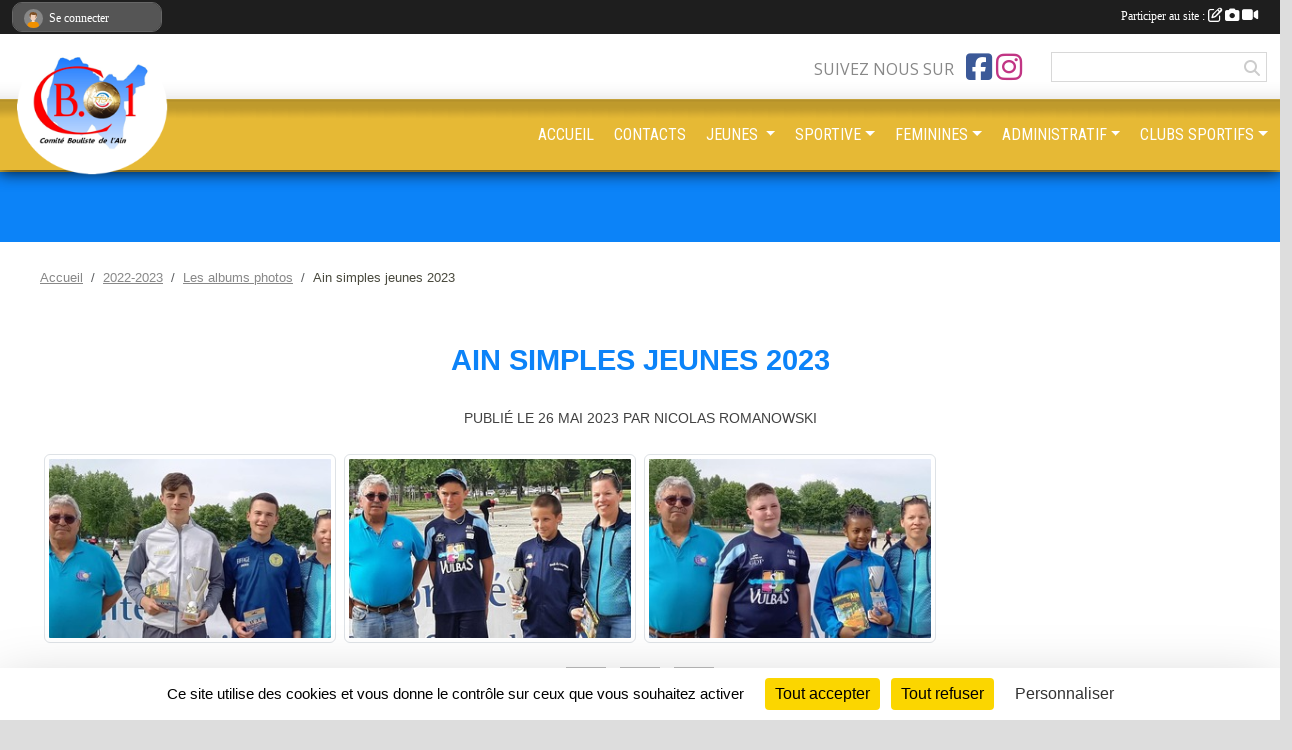

--- FILE ---
content_type: text/html; charset=UTF-8
request_url: https://www.sport-boules01.com/saison-2022-2023/photos-du-club/ain-simples-jeunes-2023-349727
body_size: 9653
content:
<!DOCTYPE html>
<html lang="fr" class="Arial uppercasable">
<head>
    <base href="https://www.sport-boules01.com/">
    <meta charset="utf-8">
    <meta http-equiv="Content-Type" content="text/html; charset=utf-8">
    <title>Ain simples jeunes 2023 - COMITE BOULISTE DE L&#039; AIN</title>
    <meta name="description" content="">
    <meta name="viewport" content="width=device-width, initial-scale=1, maximum-scale=1">
    <meta name="csrf-token" content="ppFwHkpcKCSVZCANCvlh4vjNibH3FBvvlRWIEuns">
    <meta name="apple-itunes-app" content="app-id=890452369">

    <link rel="shortcut icon" type="image/png" href="/media/uploaded/sites/20993/association/62bbee6341145_Sanstitre.png">    
    <link rel="apple-touch-icon" sizes="152x152" href="/mu-152/20993/association/62bbee6341145_Sanstitre.png">
    <link rel="apple-touch-icon" sizes="180x180" href="/mu-180/20993/association/62bbee6341145_Sanstitre.png">
    <link rel="apple-touch-icon" sizes="167x167" href="/mu-167/20993/association/62bbee6341145_Sanstitre.png">
    <meta name="msapplication-TileImage" content="/mu-180/20993/association/62bbee6341145_Sanstitre.png">


    <link rel="manifest" href="/manifest.json">
    <meta name="apple-mobile-web-app-title" content="COMITE BOULISTE DE L&#039; AIN">

 
    <meta property="og:image" content="https://www.sport-boules01.com/media/uploaded/sites/20993/albumphoto/6470461f63b03_3472334062480462312393522785944791689875083n.jpg">
    <meta property="og:title" content="Ain simples jeunes 2023">
    <meta property="og:url" content="https://www.sport-boules01.com/saison-2022-2023/photos-du-club/ain-simples-jeunes-2023-349727">


    <link rel="alternate" type="application/rss+xml" title="COMITE BOULISTE DE L&#039; AIN - Les news" href="/rss/news">
    <link rel="alternate" type="application/rss+xml" title="COMITE BOULISTE DE L&#039; AIN - Les évènements" href="/rss/evenement">


<link type="text/css" rel="stylesheet" href="css/bootstrap.5.3.2/bootstrap.min.css">

<link type="text/css" rel="stylesheet" href="css/fontawesome-free-6.5.1-web/css/all.min.css">

<link type="text/css" rel="stylesheet" href="css/barre-noire.css">

<link type="text/css" rel="stylesheet" href="css/common.css">

<link type="text/css" rel="stylesheet" href="css/design-4.css">

<link type="text/css" rel="stylesheet" href="js/fancybox.5.0.36/fancybox.css">

<link type="text/css" rel="stylesheet" href="fonts/icons.css">

    <script src="js/bootstrap.5.3.2/bootstrap.bundle.min.js?tm=1736255796"></script>
    <script src="js/jquery-3.7.1.min.js?tm=1736255796"></script>
    <script src="js/advert.js?tm=1736255796"></script>

     <script src="/tarteaucitron/tarteaucitron.js"></script>
    <script src="/tarteaucitron/tarteaucitron-services.js"></script>
    <script>
        tarteaucitron.init({
            "privacyUrl": "", /* Privacy policy url */

            "hashtag": "#tarteaucitron", /* Open the panel with this hashtag */
            "cookieName": "tarteaucitron", /* Cookie name */

            "orientation": "bottom", //  "middle", /* Banner position (top - bottom) */

            "showAlertSmall": false, /* Show the small banner on bottom right */
            "cookieslist": false, /* Show the cookie list */

            "showIcon": false, /* Show cookie icon to manage cookies */
            "iconPosition": "BottomRight", /* BottomRight, BottomLeft, TopRight and TopLeft */

            "adblocker": false, /* Show a Warning if an adblocker is detected */

            "DenyAllCta" : true, /* Show the deny all button */
            "AcceptAllCta" : true, /* Show the accept all button when highPrivacy on */
            "highPrivacy": true, /* HIGHLY RECOMMANDED Disable auto consent */

            "handleBrowserDNTRequest": false, /* If Do Not Track == 1, disallow all */

            "removeCredit": true, /* Remove credit link */
            "moreInfoLink": true, /* Show more info link */
            "useExternalCss": false, /* If false, the tarteaucitron.css file will be loaded */

            "readmoreLink": "", /* Change the default readmore link */

            "mandatory": true, /* Show a message about mandatory cookies */
        });
        
    </script> 
</head>
<body class="colonne_widget_double albumsphotos_detail_du-club bg-type-none no-bandeau no-title fixed-footer users-boxed filters-select is-couleur1-lumineuse is-couleur2-lumineuse footer-with-partenaires"  style="--color1: #0C83F8;--color2: #E6B935;--color1-light: #FFFFFF;--color1-declined: #0A61D6;--color2-declined: #C49713;--title-color: #000000;--color1-bkg-texte1: #020050;--color1-bkg-texte2: #401000;--background-color: #DDD;--background-image-personnalisee: url(/media/uploaded/sites/20993/background/62bbeea08147d_113794c1945b0808837799a67255118c.png);--logo-size: 50px;--title-px: 30;--title-size: 1.6em;--slogan-size: 1.5em;--title-size-coef1: 1;--title-size-coef2: 15;--color1r: 12;--color1g: 131;--color1b: 248;--max-width: 1400px;--bandeau-w: 1400px;--bandeau-h: 100%;--bandeau-x: 0;--bandeau-y: 0;--bandeau-max-height: 245.614px;" >
        <div id="global">
    <div id="wrap">
        <section id="page">
            <div id="zone_ombree" >
                <hr class="leon">
                <div class="container-fluid px-0"><div class="row"><div class="col">
                                    <section id="titre_et_slogan">
                                                                <p class="longueur_2">COMITE BOULISTE DE L&#039; AIN</p>
                                                                                </section>
                                
                <section id="conteneur_bandeau">
                
                                    <a href="https://www.sport-boules01.com"  rel="home"  >
                        <img id="image_bandeau" src="/media/uploaded/sites/20993/bandeau/62bbee6fcd65b_8005649610070452163395392761407995572125696n.jpg" alt="">
                    </a>
                    
                    <a href="https://www.sport-boules01.com"  rel="home"   id="lien-bandeau"><img src="/images/common/trans.png"></a>
                                </section>
                
                                <hr class="leon">
                </div></div></div>
            </div>
                            <div id="content-abaisseur" ></div>
                        <div class="container-fluid inner   is_detail     with-content-abaisseur " id="contenu">
                                                                    <div class="row g-sm-3 mb-3">
                                                    <div class="col-10">
                                <nav aria-label="breadcrumb">
        <ol class="breadcrumb" itemscope itemtype="https://schema.org/BreadcrumbList">
                            <li class="breadcrumb-item " itemprop="itemListElement" itemscope itemtype="https://schema.org/ListItem"><meta itemprop="position" content="1"><a href="https://www.sport-boules01.com" itemprop="item"><span itemprop="name">Accueil</span></a></li>
                            <li class="breadcrumb-item  interval " itemprop="itemListElement" itemscope itemtype="https://schema.org/ListItem"><meta itemprop="position" content="2"><a href="/saison-2022-2023" itemprop="item"><span itemprop="name">2022-2023</span></a></li>
                            <li class="breadcrumb-item  interval " itemprop="itemListElement" itemscope itemtype="https://schema.org/ListItem"><meta itemprop="position" content="3"><a href="https://www.sport-boules01.com/saison-2022-2023/photos-du-comite" itemprop="item"><span itemprop="name">Les albums photos</span></a></li>
                            <li class="breadcrumb-item " itemprop="itemListElement" itemscope itemtype="https://schema.org/ListItem"><meta itemprop="position" content="4"><span itemprop="name">Ain simples jeunes 2023</span></li>
                    </ol>
    </nav>
                            </div>
                                            </div>
                
<div class="row">
    <div class="col-12" id="main-column">
    <section id="main">
        <div class="inner">
            <header id="content-header">
                                    <h1 ><span>Ain simples jeunes 2023</span></h1>
                            <hr class="leon">
</header>            <div class="content">
                                <div class="content  ">
                                        <section class="detail album-photos">
                        <div class="container-fluid px-0">
    <div class="row">
        <div class="col-12">
<p class="infos-publications">
        Publié
                    le <time datetime="2023-05-26T07:39:57+0200">26 mai 2023</time>
                                            par Nicolas ROMANOWSKI
                        </p>
        </div>
    </div>
    <div class="row">
        <div class="col-12">
        </div>
    </div>
    <div class="row">
        <div class="col-12">
<section id="main-content">
        
</section>
        </div>
    </div>

                        <div class="row section-in-detail">
                <div class="col-12">
                    <section >
                                                                            <section class="liste photos">
    <div class="container-fluid">
        <div class="row level3">
                                                
                    <div class="col-6 col-sm-4 col-xl-3 px-1 pb-2 text-center">
    <a data-fancybox="images" data-caption="" href="/media/uploaded/sites/20993/albumphoto/6470461f63b03_3472334062480462312393522785944791689875083n.jpg">
        <img class="img-thumbnail" itemprop="image" src="/media/uploaded/sites/20993/albumphoto/crop_6470461f63b03_3472334062480462312393522785944791689875083n.jpg" alt="" data-bs-toggle="tooltip" data-bs-placement="bottom" aria-label="" data-bs-original-title="">
    </a>
</div>                                                                
                    <div class="col-6 col-sm-4 col-xl-3 px-1 pb-2 text-center">
    <a data-fancybox="images" data-caption="" href="/media/uploaded/sites/20993/albumphoto/647046201a719_349053025239763816041621737166461600425774n.jpg">
        <img class="img-thumbnail" itemprop="image" src="/media/uploaded/sites/20993/albumphoto/crop_647046201a719_349053025239763816041621737166461600425774n.jpg" alt="" data-bs-toggle="tooltip" data-bs-placement="bottom" aria-label="" data-bs-original-title="">
    </a>
</div>                                                                
                    <div class="col-6 col-sm-4 col-xl-3 px-1 pb-2 text-center">
    <a data-fancybox="images" data-caption="" href="/media/uploaded/sites/20993/albumphoto/6470462069490_34931209815404758264810838908752216832943606n.jpg">
        <img class="img-thumbnail" itemprop="image" src="/media/uploaded/sites/20993/albumphoto/crop_6470462069490_34931209815404758264810838908752216832943606n.jpg" alt="" data-bs-toggle="tooltip" data-bs-placement="bottom" aria-label="" data-bs-original-title="">
    </a>
</div>                                    </div>
    </div>
</section>                        
                    </section>
                </div>
            </div>
            
    
    <div class="row">
        <div class="col-12">
            <div id="partage" class="mt-3">
    <h2>Partager sur</h2>
    <div class="partage_block">
        <span class="partage-reseaux-sociaux">
                        <a class="button_commentaire" href="/saison-2022-2023/photos-du-comite/ain-simples-jeunes-2023-349727#commentaires"><span class="at-icon-wrapper"><svg xmlns="http://www.w3.org/2000/svg" xmlns:xlink="https://www.w3.org/1999/xlink" viewBox="0 0 612 792"  class="at-icon at-icon-facebook" title="Commentaires" alt="Commentaires"><g><path d="M496.679,90H115.224C58.686,90,12.428,136.289,12.428,192.827v236.791c0,56.571,46.256,102.86,102.796,102.86h21.271 l-58.044,149.5c-2.434,6.311-0.288,13.455,5.285,17.331c2.531,1.824,5.479,2.69,8.394,2.69c3.46,0,6.919-1.249,9.674-3.62 c0,0,187.716-165.165,188.292-165.935h206.617c56.604,0,102.859-46.288,102.859-102.859V192.827 C599.539,136.289,553.314,90,496.679,90z M490.882,389.353H114.231v-43.438h376.682v43.438H490.882z M490.882,269.835H114.231 v-43.438h376.682v43.438H490.882z"></g></svg></span><em class="titre">
                                    commenter
                            </em></a>
                                    <button type="button" url="https://www.sport-boules01.com/saison-2022-2023/photos-du-club/ain-simples-jeunes-2023-349727" text="Ain simples jeunes 2023" class="partage-facebook facebookShare" title="Partager sur Facebook">
                <span class="at-icon-wrapper"><svg xmlns="http://www.w3.org/2000/svg" xmlns:xlink="https://www.w3.org/1999/xlink" viewBox="0 0 32 32" class="at-icon at-icon-facebook" title="Facebook" alt="Facebook"><g><path d="M21 6.144C20.656 6.096 19.472 6 18.097 6c-2.877 0-4.85 1.66-4.85 4.7v2.62H10v3.557h3.247V26h3.895v-9.123h3.234l.497-3.557h-3.73v-2.272c0-1.022.292-1.73 1.858-1.73h2V6.143z" fill-rule="evenodd"/></g></svg></span><em class="titre">Facebook</em>
            </button>
            <button type="button" url="https://www.sport-boules01.com/saison-2022-2023/photos-du-club/ain-simples-jeunes-2023-349727" text="Ain simples jeunes 2023" class="partage-twitter twitterShare" title="Partager sur X">
                <span class="at-icon-wrapper"><svg viewBox="0 0 300 271" xmlns="http://www.w3.org/2000/svg" xmlns:xlink="https://www.w3.org/1999/xlink"  class="at-icon at-icon-twitter" title="Twitter" alt="Twitter"><path d="m236 0h46l-101 115 118 156h-92.6l-72.5-94.8-83 94.8h-46l107-123-113-148h94.9l65.5 86.6zm-16.1 244h25.5l-165-218h-27.4z"/></svg></span><em class="titre">Twitter</em>
            </button>
        </span>
    </div>
</div>        </div>
    </div>
</div>                    </section>
                                    </div>
            </div>
                    </div>
    </section>

            <section class="secondary">
            <div class="inner">
                <header>
    <h2 class="secondary-content"><span >Commentez l'album</span></h2>
</header>
                <div class="content">
                    <div class="container-fluid px-0">
                        <div class="row">
    <div class="col-12">
        <link href="js/summernote-0.9.0-dist/summernote-bs5.css" rel="stylesheet">
        <script src="js/summernote-0.9.0-dist/summernote-bs5.js"></script>
        <script src="js/summernote-0.9.0-dist/lang/summernote-fr-FR.js"></script>
        <section id="commentaires" class="module">
            <div class="content">
                <a name="commentaires"></a>
                                    <a name="end"></a>
                    <div class="alert alert-success" role="alert">
            <a href="javascript:void(0)" class="log_me_in alert-link">Connectez-vous</a> pour pouvoir participer aux commentaires.
        </div>
                                    <div id="messages_commentaires_container">
                    <div id="messages_commentaires" class="liste" rel="https://www.sport-boules01.com/forum/4272482">
                          
                    </div>
                </div>
                            </div>
        </section>
    </div>
</div>                    </div>
                </div>
            </div>
        </section>
     
    </div>
    </div>
    </div></section>
<header id="header">
<div id="a2hs" class="bg-dark d-sm-none">
    <div class="container-fluid py-3 maxwidth">
        <div class="row">
            <div class="col-6 text-white">
                <img src="/images/common/mobile-app.png" class="img-thumbnail" style="max-width:30px">
                sportsregions
            </div>
            <div class="col-6 text-end">
                <a href="https://play.google.com/store/apps/details?id=com.initiatives.sportsregions&hl=fr_FR" class="btn btn-sm btn-success">Installer</a>
            </div>
        </div>
    </div>
</div><div class="container-fluid inner"><div class="row"><div class="col">
    
            <div id="logo"><a href="/"><img  src="/media/uploaded/sites/20993/association/62bbee6341145_Sanstitre.png" alt="Logo"></a></div>
        
    <section id="header_reseau">
                    <h2>Suivez nous sur</h2>
            <a href="https://www.facebook.com/Comité Bouliste de l&#039;Ain" data-bs-toggle="tooltip" data-bs-placement="bottom" title="Page Facebook de l'association"><i class="fab fa-facebook-square"></i></a>
    <a href="https://www.instagram.com/comite_bouliste_ain" data-bs-toggle="tooltip" data-bs-placement="bottom" title="Compte Instagram de l'association"><i class="fab fa-instagram"></i></a>
                <form name="rechercheheader" id="rechercheheader" action="https://www.sport-boules01.com/recherche" class="with-messagepourletest2">
    <textarea class="d-none" name="messagepourletest"></textarea>
    <input type="hidden" name="messagepourletest2" value="">
    <input name="termes" id="recherche" value="">
    <button type="submit"><i class="fa fa-search"></i></button>
</form>    </section>
    
    <nav id="mainmenu" ><ul class="nav nav-pills">
            
    <li class="nav-item" id="menu_626605">
        <a class="nav-link " href="https://www.sport-boules01.com">ACCUEIL</a>
    </li>
            
    <li class="nav-item" id="menu_626624">
        <a class="nav-link " href="https://www.sport-boules01.com/contactez-nous">CONTACTS</a>
    </li>
            
    <li class="nav-item dropdown" id="menu_627390">
        <button class="nav-link dropdown-toggle " data-bs-toggle="dropdown" role="button" aria-haspopup="true" aria-expanded="false">JEUNES </button>
        <div class="dropdown-menu">
                            <a class="dropdown-item" href="/en-savoir-plus/guide-jeunes-173793" id="menu_850729">GUIDE JEUNES</a>
                            <a class="dropdown-item" href="/en-savoir-plus/les-categories-jeunes-158654" id="menu_771462">LES CATEGORIES JEUNES</a>
                            <a class="dropdown-item" href="/en-savoir-plus/les-calendriers-jeunes-2025-2026-171839" id="menu_840415">LES CALENDRIERS JEUNES 2025-2026</a>
                            <a class="dropdown-item" href="/en-savoir-plus/le-tour-de-lain-u9u11-172569" id="menu_844655">LE TOUR DE L&#039;AIN U9/U11</a>
                            <a class="dropdown-item" href="/en-savoir-plus/multi-u13u15u18-161161" id="menu_782010">MULTI U13/U15/U18 </a>
                            <a class="dropdown-item" href="/en-savoir-plus/combine-u15u18-171837" id="menu_840413">COMBINE U15/U18</a>
                    </div>
    </li>
            
    <li class="nav-item dropdown" id="menu_643872">
        <button class="nav-link dropdown-toggle " data-bs-toggle="dropdown" role="button" aria-haspopup="true" aria-expanded="false">SPORTIVE</button>
        <div class="dropdown-menu">
                            <a class="dropdown-item" href="/en-savoir-plus/concours-dedies-m4-155696" id="menu_755096">Concours dédiés M4</a>
                            <a class="dropdown-item" href="/en-savoir-plus/concours-dedies-m3-155695" id="menu_755095">Concours dédiés M3</a>
                            <a class="dropdown-item" href="/en-savoir-plus/categorisation-142590" id="menu_694136">CATEGORISATION</a>
                            <a class="dropdown-item" href="/en-savoir-plus/federal-a-saint-denis-141891" id="menu_690640">FEDERAL à Saint Denis</a>
                            <a class="dropdown-item" href="/en-savoir-plus/ain-doubles-141690" id="menu_689884">AIN Doubles</a>
                            <a class="dropdown-item" href="/en-savoir-plus/championnat-double-mixte-142048" id="menu_691495">AIN Doubles mixtes</a>
                            <a class="dropdown-item" href="/en-savoir-plus/as-34-masculines-141373" id="menu_688463">AS 3&amp;4 masculines</a>
                            <a class="dropdown-item" href="/en-savoir-plus/simples-166575" id="menu_808546">SIMPLES</a>
                            <a class="dropdown-item" href="/en-savoir-plus/veterans-141490" id="menu_688948">VÉTÉRANS</a>
                            <a class="dropdown-item" href="/en-savoir-plus/ligue-m3-tout-savoir-132645" id="menu_652289">TOUT SAVOIR SUR LA LIGUE M3</a>
                            <a class="dropdown-item" href="/en-savoir-plus/archives-sportives-n-1-147084" id="menu_713695">Archives Sportives N-1</a>
                    </div>
    </li>
            
    <li class="nav-item dropdown" id="menu_643873">
        <button class="nav-link dropdown-toggle " data-bs-toggle="dropdown" role="button" aria-haspopup="true" aria-expanded="false">FEMININES</button>
        <div class="dropdown-menu">
                            <a class="dropdown-item" href="/en-savoir-plus/as-feminines-2025-2026-171599" id="menu_839413">AS FEMININES 2025-2026</a>
                            <a class="dropdown-item" href="/en-savoir-plus/concours-dedies-f3-f4-155697" id="menu_755097">Concours dédiés F3 / F4</a>
                    </div>
    </li>
            
    <li class="nav-item dropdown" id="menu_674330">
        <button class="nav-link dropdown-toggle " data-bs-toggle="dropdown" role="button" aria-haspopup="true" aria-expanded="false">ADMINISTRATIF</button>
        <div class="dropdown-menu">
                            <a class="dropdown-item" href="/en-savoir-plus/documents-pour-les-associations-sportives-139196" id="menu_678256">DOCUMENTS  ASSOCIATIONS  SPORTIVES</a>
                            <a class="dropdown-item" href="/en-savoir-plus/administratif-jeunes-130710" id="menu_644523">DOCUMENTS JEUNES</a>
                    </div>
    </li>
            
    <li class="nav-item dropdown" id="menu_735495">
        <button class="nav-link dropdown-toggle " data-bs-toggle="dropdown" role="button" aria-haspopup="true" aria-expanded="false">CLUBS SPORTIFS</button>
        <div class="dropdown-menu">
                            <a class="dropdown-item" href="/en-savoir-plus/championnat-departemental-des-clubs-sportifs-132651" id="menu_652319">CHAMPIONNAT DEPARTEMENTAL DES CLUBS SPORTIFS N5</a>
                            <a class="dropdown-item" href="/en-savoir-plus/championnat-national-162135" id="menu_787091">CHAMPIONNAT NATIONAL </a>
                    </div>
    </li>
</ul>
<form action="#" method="post">
    <select class="form-control form-select" id="navigation-select" name="navigation-select">
        <option value="">Navigation</option>
    </select>
</form></nav>

    </div></div></div>
</header>
</div>
<footer id="footer">
    <div class="container inner   with-partenaires ">
        <div class="row">
            <div class="col-12  col-lg-6 ">
                <div class="container-fluid">
                    <div class="row">
                        <div class="col-5" id="logo_footer">
                                                            <a href="https://www.sport-boules01.com"><img src="/media/uploaded/sites/20993/association/62bbee6341145_Sanstitre.png" alt="Logo" class="img-fluid"></a>
                                                        <div id="visites">
                <span id="nb-visites">Chargement des </span> visites
    </div>
<div id="stats_analyser"></div>                        </div>
                        <div class="col-7" id="adresse_du_club">
                            <section itemscope itemtype="https://schema.org/SportsOrganization">
    <h2 itemprop="name">COMITE BOULISTE DE L&#039;AIN</h2>
    <p class="adresse" itemprop="address" itemscope itemtype="https://schema.org/PostalAddress">
        <span itemprop="streetAddress">128 ALLEE DES ESSARTIS</span><br> 
        <span itemprop="postalCode">01000</span> <span itemprop="addressLocality">SAINT DENIS LES BOURG</span>
    </p>
            <br>
                <p>Tél. : <span itemprop="telephone">0474223914</span></p>
                <script><!--
        document.write("<p><a itemprop=\"email\" href=\"mail"+"to:"+"01"+String.fromCharCode(64)+"ffboules.fr\" >01"+String.fromCharCode(64)+"ffboules.fr<\/a><\/p>");
        // --></script>
    </section>
                            <nav id="legal">
    <ul>
        <li><a href="https://www.sport-boules01.com/informations-legales" class="informations-legales">Informations légales</a></li>
        <li><a href="https://www.sportsregions.fr/signaler-un-contenu-inapproprie?k=440706049">Signaler un contenu inapproprié</a></li>
    </ul>
</nav>                            <nav id="cookies">
    <ul>
        <li><a href="https://www.sportsregions.fr/charte-cookies" class="informations-legales">Charte cookies</a></li>
                <li><a href="javascript:void(0);" onclick="tarteaucitron.userInterface.openPanel();" class="informations-legales">Gestion des cookies</a></li>
            </ul>
</nav>                            <div id="rss_et_reseaux">
                                <a href="https://www.facebook.com/Comité Bouliste de l&#039;Ain" data-bs-toggle="tooltip" data-bs-placement="bottom" title="Page Facebook de l'association"><i class="fab fa-facebook-square"></i></a>
    <a href="https://www.instagram.com/comite_bouliste_ain" data-bs-toggle="tooltip" data-bs-placement="bottom" title="Compte Instagram de l'association"><i class="fab fa-instagram"></i></a>
                            </div>
                        </div>
                    </div>
                </div>
            </div>
                    <div class="col-12 col-lg-6">
                <form method="post" action="https://www.sport-boules01.com/contactez-nous" id="footer_contact_form" class="with-messagepourletest2">
        <input type="hidden" name="_token" value="ppFwHkpcKCSVZCANCvlh4vjNibH3FBvvlRWIEuns">        <input type="hidden" name="in_footer" value="1">
        <h2>Nous contacter</h2>
        <div class="container-fluid px-0">
            <div class="row">
                <div class="col-6">
                    <div class="form-group">
                        <label for="footer_name" class="obligatoire">Nom <span class="obligatoire">*</span> </label> 
                        <input name="nom" type="text" class="form-control" id="footer_name" size="30">
                    </div>
                    <div class="form-group">
                        <label for="footer_email_contact" class="obligatoire">Email <span class="obligatoire">*</span> </label> 
                        <input name="email" type="text" class="form-control" id="footer_email_contact" size="30">
                    </div>
                </div>
                <div class="col-6">
                    <div class="form-group">
                        <label for="footer_firstname" class="obligatoire">Prénom <span class="obligatoire">*</span> </label> 
                        <input name="prenom" type="text" class="form-control" id="footer_firstname" size="30">
                    </div>
                    <div class="form-group">
                        <label for="footer_objet" class="obligatoire">Objet <span class="obligatoire">*</span> </label> 
                        <input name="objet" type="text" class="form-control" id="footer_objet" size="30">
                    </div>
                </div>
            </div>
            <div class="row">
                <div class="col">                    
                    <div class="form-group">
                        <label for="footer_message" class="obligatoire">Message <span class="obligatoire">*</span> </label> 
                        <textarea class="d-none" name="messagepourletest"></textarea>
                        <input type="hidden" name="messagepourletest2" value="">
                        <textarea name="contenu" cols="40" class="form-control" rows="3" id="footer_message"></textarea>
                    </div>
                </div>
            </div>
            <div class="row">
                <div class="col-7 col-sm-8 col-md-9 pr-0">  
                    <label for="footer_verif_code" class="long obligatoire">Veuillez recopier le code&nbsp;<span class="obligatoire">*</span>&nbsp;: </label>
                    <span class="code">
                        <img src="https://www.sport-boules01.com/contactez-nous/captcha-footer.png">
                        <input name="verif_code" type="text" class="form-control" id="footer_verif_code" size="6" maxlength="6" value="" placeholder="code">
                    </span>
                </div>
                <div class="col-5 col-sm-4 col-md-3 text-end">
                    <button type="submit" name="contact_submit" class="btn btn-primary" value="footer">Envoyer</button>
                </div>
            </div>
        </div>
        <div style="clear:both"></div>
    </form>

    <input style="display:none;" type="checkbox" name="finalite_footer_contact" id="finalite_footer_contact" value="1">
    <div id="block_finalite_footer_contact" class="finalite">
        <p>L’association « COMITE BOULISTE DE L&#039;AIN » est responsable des traitements opérés sur le site accessible à l’adresse <a href="https://www.sport-boules01.com">https://www.sport-boules01.com</a>.</p>
        <p>Les informations recueillies font l’objet d’un traitement informatique à des fins de suivi de votre demande de contact. Les destinataires des données sont les membres du bureau de l'association, et/ou le cas échéant les salariés ou les bénévoles de l’association en charge de cette mission. </p>
        <p>Vos données à caractère personnel sont conservées dans nos bases le temps nécessaire au traitement de votre demande. <label for="finalite_footer_contact">lire la suite...</label></p>
        <div id="deplie_finalite_footer_contact">
            <p>Conformément aux dispositions des articles 38 à 40 de la loi « Informatique et Libertés » du 6 janvier 1978 modifiée en 2004, et aux dispositions des articles 15, 16,17 et 21 du Règlement général européen sur la protection des données (RGPD), vous bénéficiez&nbsp;:</p>
            <ul>
                <li>du droit de demander au responsable de traitement l’accès à vos données, la rectification, l’effacement ou la portabilité de celles-ci, ainsi que la limitation ou l’opposition au(x) traitement(s) mis en œuvre. Vous pouvez exercer ces droits en vous adressant à <script><!-- 
    document.write("<a href=\"mail"+"to:"+"01"+String.fromCharCode(64)+"ffboules.fr\" >01"+String.fromCharCode(64)+"ffboules.fr<\/a>");
    // --></script> ou par courrier à <strong>COMITE BOULISTE DE L&#039;AIN, 128 ALLEE DES ESSARTIS  , 01000  SAINT DENIS LES BOURG</strong> en justifiant de votre identité.</li>
                <li>du droit de vous opposer, pour des motifs légitimes à ce que vos données fassent l’objet d’un traitement et sans motifs et sans frais, à ce que vos données soient utilisées à des fins de prospection commerciale.</li>
                <li>Vous avez enfin la possibilité d’introduire une réclamation auprès d’une autorité de contrôle comme la CNIL.</li>
            </ul>
        </div>
    </div>
            </div>
                </div>
                    <div class="row">
                <div class="col">
                    <hr>
                </div>
            </div>
            <div class="row partenaires">
        <div class="col-12 px-0">
            <div class="container-fluid">
                <div class="d-none d-sm-flex row background">
                    <div class="col">
                                                <h2>Les partenaires du comité</h2>
                    </div>
                </div>
                <div class="d-none d-sm-flex row background pb-2 justify-content-center ">
                                        <div class="col-2 col-md-1 py-2 px-1 px-md-2 px-xl-3 part text-center ">
                        <a data-bs-toggle="tooltip" data-bs-placement="top" href="/partenaires/agence-nationale-du-sport-121165" title="Agence Nationale du Sport">
                                                            <img class="img-fluid border" src="/mub-120-120-f3f3f3/20993/partenaire/636cb1f62db93_logoansimagelarge.jpg" alt="Agence Nationale du Sport">
                                                    </a>
                    </div>
                                        <div class="col-2 col-md-1 py-2 px-1 px-md-2 px-xl-3 part text-center ">
                        <a data-bs-toggle="tooltip" data-bs-placement="top" href="/partenaires/comite-departemental-olympique-de-lain-121164" title="Comité départemental olympique de l&#039;Ain">
                                                            <img class="img-fluid border" src="/mub-120-120-f3f3f3/20993/partenaire/636cb0f4c5e7f_Capturedcran202211109.05.51AM.png" alt="Comité départemental olympique de l&#039;Ain">
                                                    </a>
                    </div>
                                        <div class="col-2 col-md-1 py-2 px-1 px-md-2 px-xl-3 part text-center ">
                        <a data-bs-toggle="tooltip" data-bs-placement="top" href="/partenaires/sportsregionsfr-115457" title="Sportsregions.fr">
                                                            <img class="img-fluid border" src="/mub-120-120-f3f3f3/20993/partenaire/sample3.jpg" alt="Sportsregions.fr">
                                                    </a>
                    </div>
                                        <div class="col-2 col-md-1 py-2 px-1 px-md-2 px-xl-3 part text-center ">
                        <a data-bs-toggle="tooltip" data-bs-placement="top" href="/partenaires/la-region-auvergne-rhone-alpes-127957" title="La Région Auvergne Rhône-alpes">
                                                            <img class="img-fluid border" src="/mub-120-120-f3f3f3/20993/partenaire/649955199407e_1200x680logoararvbbleu2.jpg" alt="La Région Auvergne Rhône-alpes">
                                                    </a>
                    </div>
                                        <div class="col-2 col-md-1 py-2 px-1 px-md-2 px-xl-3 part text-center ">
                        <a data-bs-toggle="tooltip" data-bs-placement="top" href="/partenaires/federation-francaise-du-sport-boules-115582" title="Fédération Française du Sport-boules">
                                                            <img class="img-fluid border" src="/mub-120-120-f3f3f3/20993/partenaire/62bc0240abcad_5e95762ad575cNEWlogoffsbraffa2018.png" alt="Fédération Française du Sport-boules">
                                                    </a>
                    </div>
                                        <div class="col-2 col-md-1 py-2 px-1 px-md-2 px-xl-3 part text-center ">
                        <a data-bs-toggle="tooltip" data-bs-placement="top" href="/partenaires/conseil-departemental-de-lain-121163" title="Conseil Départemental de l&#039;Ain">
                                                            <img class="img-fluid border" src="/mub-120-120-f3f3f3/20993/partenaire/636cb0611d33a_logoaincarre.png" alt="Conseil Départemental de l&#039;Ain">
                                                    </a>
                    </div>
                                        <div class="col-2 col-md-1 py-2 px-1 px-md-2 px-xl-3 part text-center ">
                        <a data-bs-toggle="tooltip" data-bs-placement="top" href="/partenaires/restaurant-le-k-128605" title="Restaurant le K">
                                                            <img class="img-fluid border" src="/mub-120-120-f3f3f3/20993/partenaire/64b7c43dd7264_12553700612655197004993455015067304382737939n.jpg" alt="Restaurant le K">
                                                    </a>
                    </div>
                                        <div class="col-2 col-md-1 py-2 px-1 px-md-2 px-xl-3 part text-center ">
                        <a data-bs-toggle="tooltip" data-bs-placement="top" href="/partenaires/mondial-boules-121162" title="Mondial Boules">
                                                            <img class="img-fluid border" src="/mub-120-120-f3f3f3/20993/partenaire/636caf98e135c_taboulotlogomondial01.jpg" alt="Mondial Boules">
                                                    </a>
                    </div>
                                        <div class="col-2 col-md-1 py-2 px-1 px-md-2 px-xl-3 part text-center  last ">
                        <a data-bs-toggle="tooltip" data-bs-placement="top" href="/partenaires/credit-mutuel-bressan-128604" title="Credit mutuel Bressan">
                                                            <img class="img-fluid border" src="/mub-120-120-f3f3f3/20993/partenaire/64b7c2d3455c3_1673872565237.jpeg" alt="Credit mutuel Bressan">
                                                    </a>
                    </div>
                                    </div>
            </div>
        </div>
    </div>
            
        
        <div class="row">
            <div class="col">
                <hr>
                <nav id="copyright"><a href="https://www.sportsregions.fr/inscription" title="Création de site web de comité de Boules Lyonnaises" rel="friend" class="tag_acces_outil_footer_10B"><strong>Sports<em>regions</em></strong></a></nav>                <div id="footer-apps">
            <a href="https://play.google.com/store/apps/details?id=com.initiatives.sportsregions&amp;hl=fr_FR"  title="Télécharger l'application Android dans le Play Store"><img src="/images/common/badge-playstore-fr.svg" alt="Télécharger l'application Android dans le play Store"></a>
                <a href="https://itunes.apple.com/fr/app/sportsregions/id890452369" title="Télécharger l'application iPhone dans l\'App Store"><img src="/images/common/badge-appstore-fr.svg" alt="Télécharger l'application iPhone dans l'App Store"></a>
    </div>            </div>
        </div>
    </div>    
</footer>

</div>
</div>        <div id="log_bar">
    <div class="container-fluid maxwidth">
        <div class="row" id="barre_noire">
            <div class="col">
                <div id="informations_utilisateur" class="not-connected">
                    <div id="lien_user" class="hilight">
                        <a href="https://www.sport-boules01.com/se-connecter" id="lien_user_lien">
                        <img id="avatar" class="img-fluid rounded-circle" src="/images/common/boxed-item-membre.svg" alt="avatar"><span class="label">Se connecter</span>
                        </a>
                    </div>
                    <input type="hidden" name="login_sv_email" value="">
                    <input type="hidden" name="login_sv_mode" value="">
                    <input type="hidden" name="login_sv_message" value="">
                    <div id="popup_login"><div id="popup_login_modal" class="modal fade" tabindex="-1" role="dialog" style="display:none"></div></div>
                </div>
            </div>
            <div class="col">
                <div id="participate">
                    <a href="https://www.sport-boules01.com/se-connecter" title="Se connecter pour rédiger une news">
                        Participer au site :
                    
                        <i class="far fa-edit"></i>
        
                        <i class="fas fa-camera"></i>
        
                        <i class="fas fa-video"></i>
                    </a>
                </div>
                            </div>
        </div>
    </div>
</div>
<div id="mobile_login_bar">
    <div class="container-fluid maxwidth">
        <div class="row">
            <div class="col-7 text-right">
                Envie de participer ?
            </div>
            <div class="col-5 text-center">
                <a href="https://www.sport-boules01.com/se-connecter" id="lien_user_lien_mobile" class="btn btn-sm btn-primary">Connexion</a>
            </div>
        </div>
    </div>
</div>        <div id="fb-root"></div>
    <div id="confirmPop" class="modal" style="display:none"></div>
    <div id="multi_modal" class="modal fade" tabindex="-1" role="dialog" style="display:none"></div>
    <script>
    var page_courante = "/saison-2022-2023/photos-du-club/ain-simples-jeunes-2023-349727";
    var association_id = 20993;
    var auto_open_login = 0;
    var termes_recherche = "";
    var popup_login_mode = null;
    var popup_login_identifiant = null;
    var popup_login_autoopen = 0;
    </script>
        
        <script src="js/confirm-message-pop.js"></script>
    
        <script src="js/common.js"></script>
    
        <script src="js/design-4.js"></script>
    
        <script src="js/fancybox.5.0.36/fancybox.umd.js"></script>
    
        <script src="js/formulaire.js"></script>
    
        <script src="js/reservations.js"></script>
    
        <script src="js/controle-honorabilite.js"></script>
    
        <script src="js/login.js"></script>
         <script>
        (tarteaucitron.job = tarteaucitron.job || []).push("openstreetmap_sportsregions");
    
    (tarteaucitron.job = tarteaucitron.job || []).push("facebooklikebox");

    (tarteaucitron.job = tarteaucitron.job || []).push("dailymotion");

    (tarteaucitron.job = tarteaucitron.job || []).push("vimeo");

    (tarteaucitron.job = tarteaucitron.job || []).push("facebook_video_sportsregions");

    
    
    </script> </body>
</html>

--- FILE ---
content_type: text/html; charset=UTF-8
request_url: https://www.sport-boules01.com/visites
body_size: 6
content:
316632

--- FILE ---
content_type: image/svg+xml
request_url: https://www.sport-boules01.com/images/common/badge-appstore-fr.svg
body_size: 9339
content:
<?xml version="1.0" encoding="utf-8"?>
<!-- Generator: Adobe Illustrator 21.1.0, SVG Export Plug-In . SVG Version: 6.00 Build 0)  -->
<svg version="1.1" id="FR_Download_on_the_App_Store"
	 xmlns="http://www.w3.org/2000/svg" xmlns:xlink="http://www.w3.org/1999/xlink" x="0px" y="0px" viewBox="0 0 135 40"
	 style="enable-background:new 0 0 135 40;" xml:space="preserve">
	<style type="text/css">
		.st0{fill:#A6A6A6;}
		.st1{fill:#FFFFFF;}
	</style>
	<path class="st0" d="M130.2,40H4.8C2.2,40,0,37.9,0,35.3V4.7C0,2.1,2.2,0,4.8,0h125.5c2.6,0,4.8,2.1,4.8,4.7v30.5
		C135,37.9,132.8,40,130.2,40L130.2,40z"/>
	<path d="M134,35.3c0,2.1-1.7,3.8-3.8,3.8H4.7c-2.1,0-3.8-1.7-3.8-3.8V4.7c0-2.1,1.7-3.8,3.8-3.8h125.5c2.1,0,3.8,1.7,3.8,3.8
		L134,35.3L134,35.3z"/>
	<g class="st1">
		<path d="M30.2,19.8c0-3.2,2.6-4.8,2.8-4.9c-1.5-2.2-3.9-2.5-4.7-2.5c-2-0.2-3.9,1.2-4.9,1.2c-1,0-2.6-1.2-4.2-1.1
			c-2.1,0-4.1,1.3-5.2,3.2c-2.3,3.9-0.6,9.7,1.6,12.9c1.1,1.6,2.4,3.3,4,3.2c1.6-0.1,2.2-1,4.2-1c1.9,0,2.5,1,4.2,1
			c1.7,0,2.8-1.6,3.9-3.1c1.3-1.8,1.8-3.5,1.8-3.6C33.5,24.9,30.2,23.6,30.2,19.8z"/>
		<path d="M27,10.3c0.9-1.1,1.5-2.6,1.3-4.1c-1.3,0.1-2.8,0.9-3.8,1.9c-0.8,0.9-1.5,2.5-1.3,3.9
			C24.6,12.2,26,11.4,27,10.3z"/>
		<path d="M45.2,31.5h-1.9V18.7h1.9V31.5z"/>
		<path d="M50.3,19c-0.5,1.8-1.1,3.3-1.8,4.5l-1.2,0.1c0.5-1.4,0.9-2.9,1.1-4.4L50.3,19z"/>
		<path d="M59.8,31.5h-2.1l-1.1-3.6h-3.9l-1.1,3.6h-2l3.9-12.1h2.4L59.8,31.5z M56.2,26.4l-1-3.2
			c-0.1-0.3-0.3-1.1-0.6-2.3h0c-0.1,0.5-0.3,1.3-0.6,2.3l-1,3.2H56.2z"/>
		<path d="M69.8,27c0,1.5-0.4,2.7-1.2,3.5c-0.7,0.8-1.6,1.2-2.7,1.2c-1.2,0-2-0.4-2.5-1.2h0v4.6h-1.9v-9.4
			c0-0.9,0-1.9-0.1-2.9h1.7l0.1,1.4h0c0.6-1,1.6-1.6,3-1.6c1,0,1.9,0.4,2.6,1.2C69.5,24.6,69.8,25.7,69.8,27z M67.8,27.1
			c0-0.9-0.2-1.6-0.6-2.1c-0.4-0.6-1-0.9-1.7-0.9c-0.5,0-0.9,0.2-1.3,0.5c-0.4,0.3-0.6,0.7-0.8,1.3c-0.1,0.2-0.1,0.4-0.1,0.6v1.5
			c0,0.6,0.2,1.2,0.6,1.6c0.4,0.4,0.9,0.7,1.5,0.7c0.7,0,1.3-0.3,1.7-0.8C67.6,28.8,67.8,28,67.8,27.1z"/>
		<path d="M79.9,27c0,1.5-0.4,2.7-1.2,3.5c-0.7,0.8-1.6,1.2-2.7,1.2c-1.2,0-2-0.4-2.5-1.2h0v4.6h-1.9v-9.4
			c0-0.9,0-1.9-0.1-2.9h1.7l0.1,1.4h0c0.6-1,1.6-1.6,3-1.6c1,0,1.9,0.4,2.6,1.2C79.5,24.6,79.9,25.7,79.9,27z M77.9,27.1
			c0-0.9-0.2-1.6-0.6-2.1c-0.4-0.6-1-0.9-1.7-0.9c-0.5,0-0.9,0.2-1.3,0.5c-0.4,0.3-0.6,0.7-0.8,1.3c-0.1,0.2-0.1,0.4-0.1,0.6v1.5
			c0,0.6,0.2,1.2,0.6,1.6c0.4,0.4,0.9,0.7,1.5,0.7c0.7,0,1.3-0.3,1.7-0.8C77.7,28.8,77.9,28,77.9,27.1z"/>
		<path d="M91.1,28.1c0,1-0.4,1.9-1.1,2.5c-0.8,0.7-1.9,1.1-3.3,1.1c-1.3,0-2.4-0.3-3.1-0.8l0.4-1.6
			c0.9,0.5,1.8,0.8,2.8,0.8c0.7,0,1.3-0.2,1.7-0.5c0.4-0.3,0.6-0.8,0.6-1.3c0-0.5-0.2-0.9-0.5-1.2c-0.3-0.3-0.9-0.6-1.7-0.9
			c-2.1-0.8-3.2-2-3.2-3.5c0-1,0.4-1.8,1.1-2.5c0.7-0.6,1.7-1,3-1c1.1,0,2,0.2,2.8,0.6l-0.5,1.6c-0.7-0.4-1.5-0.6-2.3-0.6
			c-0.7,0-1.2,0.2-1.6,0.5c-0.3,0.3-0.5,0.7-0.5,1.1c0,0.5,0.2,0.9,0.6,1.2c0.3,0.3,0.9,0.6,1.8,0.9c1,0.4,1.8,0.9,2.3,1.5
			S91.1,27.3,91.1,28.1z"/>
		<path d="M97.6,24.2h-2.1v4.2c0,1.1,0.4,1.6,1.1,1.6c0.3,0,0.6,0,0.9-0.1l0.1,1.5c-0.4,0.1-0.9,0.2-1.5,0.2
			c-0.8,0-1.4-0.2-1.8-0.7c-0.4-0.5-0.6-1.3-0.6-2.4v-4.4h-1.3v-1.5h1.3v-1.6l1.9-0.6v2.2h2.1C97.6,22.8,97.6,24.2,97.6,24.2z"/>
		<path d="M107.2,27.1c0,1.3-0.4,2.4-1.2,3.3c-0.8,0.9-1.9,1.3-3.2,1.3c-1.3,0-2.3-0.4-3.1-1.3
			c-0.8-0.9-1.1-1.9-1.1-3.2c0-1.4,0.4-2.5,1.2-3.3c0.8-0.9,1.8-1.3,3.2-1.3c1.3,0,2.3,0.4,3.1,1.3
			C106.8,24.7,107.2,25.8,107.2,27.1z M105.2,27.1c0-0.8-0.2-1.5-0.5-2.1c-0.4-0.7-1-1-1.7-1c-0.8,0-1.4,0.4-1.8,1
			c-0.3,0.6-0.5,1.3-0.5,2.1c0,0.8,0.2,1.5,0.5,2.1c0.4,0.7,1,1,1.8,1c0.7,0,1.3-0.4,1.7-1.1C105,28.6,105.2,27.9,105.2,27.1z"/>
		<path d="M113.5,24.5c-0.2,0-0.4-0.1-0.6-0.1c-0.7,0-1.2,0.3-1.6,0.8c-0.3,0.5-0.5,1-0.5,1.7v4.6h-1.9l0-6
			c0-1,0-1.9-0.1-2.8h1.7l0.1,1.7h0.1c0.2-0.6,0.5-1,1-1.4c0.4-0.3,0.9-0.5,1.4-0.5c0.2,0,0.3,0,0.5,0L113.5,24.5L113.5,24.5z"/>
		<path d="M122.2,26.7c0,0.3,0,0.6-0.1,0.9h-5.8c0,0.9,0.3,1.5,0.8,2c0.5,0.4,1.1,0.6,1.9,0.6c0.9,0,1.7-0.1,2.4-0.4
			l0.3,1.4c-0.8,0.4-1.8,0.5-2.9,0.5c-1.4,0-2.4-0.4-3.2-1.2c-0.8-0.8-1.2-1.9-1.2-3.2c0-1.3,0.4-2.4,1.1-3.3
			c0.8-0.9,1.8-1.4,3.1-1.4c1.3,0,2.2,0.5,2.9,1.4C122,24.7,122.2,25.6,122.2,26.7z M120.4,26.2c0-0.6-0.1-1.1-0.4-1.5
			c-0.3-0.5-0.9-0.8-1.5-0.8c-0.6,0-1.2,0.3-1.5,0.8c-0.3,0.4-0.5,0.9-0.6,1.5C116.3,26.2,120.4,26.2,120.4,26.2z"/>
		<path d="M47.8,7.8H46v5.7h-1V7.8h-1.9V6.9h4.8V7.8z"/>
		<path d="M53,10.9c0,0.2,0,0.3,0,0.5h-3.1c0,0.5,0.2,0.8,0.5,1.1c0.3,0.2,0.6,0.3,1,0.3c0.5,0,0.9-0.1,1.3-0.2
			l0.2,0.7c-0.4,0.2-1,0.3-1.6,0.3c-0.7,0-1.3-0.2-1.7-0.6s-0.6-1-0.6-1.7c0-0.7,0.2-1.3,0.6-1.8c0.4-0.5,1-0.8,1.6-0.8
			c0.7,0,1.2,0.3,1.5,0.8C52.8,9.8,53,10.3,53,10.9z M52,10.6c0-0.3-0.1-0.6-0.2-0.8c-0.2-0.3-0.5-0.4-0.8-0.4
			c-0.3,0-0.6,0.1-0.8,0.4c-0.2,0.2-0.3,0.5-0.3,0.8C49.8,10.6,52,10.6,52,10.6z M52.4,6.7l-1.2,1.4h-0.7l0.8-1.4H52.4z"/>
		<path d="M55.5,13.4h-1V6.6h1V13.4z"/>
		<path d="M61.3,10.9c0,0.2,0,0.3,0,0.5h-3.1c0,0.5,0.2,0.8,0.5,1.1c0.3,0.2,0.6,0.3,1,0.3c0.5,0,0.9-0.1,1.3-0.2
			l0.2,0.7c-0.4,0.2-1,0.3-1.6,0.3c-0.7,0-1.3-0.2-1.7-0.6s-0.6-1-0.6-1.7c0-0.7,0.2-1.3,0.6-1.8c0.4-0.5,1-0.8,1.6-0.8
			c0.7,0,1.2,0.3,1.5,0.8C61.2,9.8,61.3,10.3,61.3,10.9z M60.3,10.6c0-0.3-0.1-0.6-0.2-0.8c-0.2-0.3-0.5-0.4-0.8-0.4
			c-0.3,0-0.6,0.1-0.8,0.4c-0.2,0.2-0.3,0.5-0.3,0.8C58.1,10.6,60.3,10.6,60.3,10.6z M60.7,6.7l-1.2,1.4h-0.7l0.8-1.4H60.7z"/>
		<path d="M66.2,8.8L66,9.6c-0.3-0.1-0.6-0.2-0.9-0.2c-0.5,0-0.8,0.2-1.1,0.5c-0.3,0.3-0.4,0.7-0.4,1.2
			c0,0.5,0.1,0.9,0.4,1.2c0.3,0.3,0.6,0.4,1.1,0.4c0.3,0,0.6-0.1,0.9-0.2l0.1,0.8c-0.3,0.2-0.8,0.2-1.3,0.2c-0.7,0-1.3-0.2-1.7-0.7
			s-0.6-1-0.6-1.8c0-0.7,0.2-1.3,0.7-1.8s1.1-0.7,1.9-0.7C65.5,8.6,65.9,8.7,66.2,8.8z"/>
		<path d="M71.7,13.4h-1v-2.7c0-0.8-0.3-1.3-1-1.3c-0.5,0-0.8,0.2-1,0.7c0,0.1,0,0.2,0,0.4v2.8h-1V6.6h1v2.8h0
			c0.3-0.5,0.8-0.8,1.4-0.8c0.4,0,0.8,0.1,1.1,0.4c0.4,0.4,0.5,0.9,0.5,1.6C71.7,10.6,71.7,13.4,71.7,13.4z"/>
		<path d="M77.1,13.4h-0.9l-0.1-0.5h0c-0.3,0.4-0.8,0.6-1.4,0.6c-0.4,0-0.8-0.1-1.1-0.4c-0.2-0.3-0.4-0.6-0.4-1
			c0-0.6,0.2-1,0.7-1.3c0.5-0.3,1.2-0.5,2-0.4v-0.1c0-0.6-0.3-0.9-1-0.9c-0.5,0-0.9,0.1-1.2,0.3L73.5,9c0.4-0.3,1-0.4,1.6-0.4
			c1.2,0,1.8,0.6,1.8,1.9v1.7C77,12.8,77,13.2,77.1,13.4z M76,11.8v-0.7c-1.2,0-1.7,0.3-1.7,0.9c0,0.2,0.1,0.4,0.2,0.6
			c0.1,0.1,0.3,0.2,0.5,0.2c0.2,0,0.4-0.1,0.6-0.2c0.2-0.1,0.3-0.3,0.4-0.6C76,11.9,76,11.9,76,11.8z"/>
		<path d="M81.3,9.6c-0.1,0-0.2,0-0.3,0c-0.4,0-0.7,0.1-0.9,0.4c-0.2,0.2-0.3,0.6-0.3,0.9v2.5h-1l0-3.2
			c0-0.5,0-1,0-1.5h0.9l0,0.9h0c0.1-0.3,0.3-0.6,0.5-0.7c0.2-0.2,0.5-0.3,0.8-0.3c0.1,0,0.2,0,0.3,0V9.6z"/>
		<path d="M86.8,8.7c0,0.4,0,0.8,0,1.3v2.7c0,1-0.2,1.7-0.7,2.1c-0.4,0.4-1,0.6-1.7,0.6c-0.7,0-1.2-0.1-1.6-0.4
			l0.2-0.8c0.4,0.2,0.8,0.4,1.3,0.4c0.9,0,1.4-0.5,1.4-1.5v-0.5h0c-0.3,0.5-0.8,0.7-1.4,0.7c-0.6,0-1-0.2-1.4-0.6
			c-0.4-0.4-0.6-1-0.6-1.6c0-0.8,0.2-1.4,0.6-1.8c0.4-0.4,0.9-0.6,1.4-0.6c0.6,0,1.1,0.2,1.4,0.7h0l0-0.6L86.8,8.7L86.8,8.7z
			 M85.7,11.4v-0.8c0-0.3-0.1-0.6-0.3-0.8c-0.2-0.2-0.5-0.3-0.8-0.3c-0.4,0-0.7,0.1-0.9,0.4c-0.2,0.3-0.3,0.7-0.3,1.2
			c0,0.5,0.1,0.8,0.3,1.1c0.2,0.3,0.5,0.5,0.9,0.5c0.2,0,0.4-0.1,0.6-0.2s0.3-0.3,0.4-0.6C85.7,11.7,85.7,11.6,85.7,11.4z"/>
		<path d="M92.5,10.9c0,0.2,0,0.3,0,0.5h-3.1c0,0.5,0.2,0.8,0.5,1.1c0.3,0.2,0.6,0.3,1,0.3c0.5,0,0.9-0.1,1.3-0.2
			l0.2,0.7c-0.4,0.2-1,0.3-1.6,0.3c-0.7,0-1.3-0.2-1.7-0.6c-0.4-0.4-0.6-1-0.6-1.7c0-0.7,0.2-1.3,0.6-1.8c0.4-0.5,1-0.8,1.6-0.8
			c0.7,0,1.2,0.3,1.5,0.8C92.4,9.8,92.5,10.3,92.5,10.9z M91.5,10.6c0-0.3-0.1-0.6-0.2-0.8c-0.2-0.3-0.5-0.4-0.8-0.4
			c-0.3,0-0.6,0.1-0.8,0.4c-0.2,0.2-0.3,0.5-0.3,0.8C89.3,10.6,91.5,10.6,91.5,10.6z"/>
		<path d="M96.5,9.6c-0.1,0-0.2,0-0.3,0c-0.4,0-0.7,0.1-0.9,0.4c-0.2,0.2-0.3,0.6-0.3,0.9v2.5h-1l0-3.2
			c0-0.5,0-1,0-1.5h0.9l0,0.9h0c0.1-0.3,0.3-0.6,0.5-0.7c0.2-0.2,0.5-0.3,0.8-0.3c0.1,0,0.2,0,0.3,0L96.5,9.6L96.5,9.6z"/>
		<path d="M104.9,13.4H104l0-0.8h0c-0.3,0.6-0.8,0.9-1.5,0.9c-0.6,0-1-0.2-1.4-0.7s-0.6-1-0.6-1.7
			c0-0.8,0.2-1.4,0.6-1.9c0.4-0.4,0.9-0.7,1.5-0.7c0.6,0,1.1,0.2,1.3,0.6h0V6.6h1v5.6C104.9,12.6,104.9,13,104.9,13.4z M103.8,11.4
			v-0.8c0-0.1,0-0.2,0-0.3c-0.1-0.3-0.2-0.5-0.4-0.6s-0.4-0.3-0.7-0.3c-0.4,0-0.7,0.2-0.9,0.5s-0.3,0.7-0.3,1.2
			c0,0.5,0.1,0.8,0.3,1.1c0.2,0.3,0.5,0.5,0.9,0.5c0.3,0,0.6-0.1,0.8-0.4C103.7,12.1,103.8,11.8,103.8,11.4z"/>
		<path d="M110.2,13.4h-0.9l-0.1-0.5h0c-0.3,0.4-0.8,0.6-1.4,0.6c-0.4,0-0.8-0.1-1.1-0.4c-0.2-0.3-0.4-0.6-0.4-1
			c0-0.6,0.2-1,0.7-1.3c0.5-0.3,1.2-0.5,2-0.4v-0.1c0-0.6-0.3-0.9-1-0.9c-0.5,0-0.9,0.1-1.2,0.3L106.7,9c0.4-0.3,1-0.4,1.6-0.4
			c1.2,0,1.8,0.6,1.8,1.9v1.7C110.2,12.8,110.2,13.2,110.2,13.4z M109.2,11.8v-0.7c-1.2,0-1.7,0.3-1.7,0.9c0,0.2,0.1,0.4,0.2,0.6
			c0.1,0.1,0.3,0.2,0.5,0.2c0.2,0,0.4-0.1,0.6-0.2c0.2-0.1,0.3-0.3,0.4-0.6C109.2,11.9,109.2,11.9,109.2,11.8z"/>
		<path d="M116.1,13.4h-1v-2.7c0-0.8-0.3-1.2-0.9-1.2c-0.3,0-0.6,0.1-0.8,0.3c-0.2,0.2-0.3,0.5-0.3,0.8v2.8h-1v-3.4
			c0-0.4,0-0.9,0-1.3h0.9l0,0.7h0c0.1-0.2,0.3-0.4,0.5-0.6c0.3-0.2,0.6-0.3,0.9-0.3c0.4,0,0.8,0.1,1.1,0.4c0.4,0.3,0.5,0.9,0.5,1.6
			C116.1,10.6,116.1,13.4,116.1,13.4z"/>
		<path d="M120.8,12.1c0,0.4-0.2,0.8-0.5,1.1c-0.3,0.3-0.8,0.4-1.3,0.4c-0.5,0-1-0.1-1.4-0.3l0.2-0.8
			c0.4,0.2,0.7,0.3,1.2,0.3c0.5,0,0.8-0.2,0.8-0.6c0-0.2-0.1-0.3-0.2-0.4c-0.1-0.1-0.3-0.2-0.6-0.3c-0.8-0.3-1.3-0.8-1.3-1.4
			c0-0.4,0.2-0.7,0.5-1s0.7-0.4,1.2-0.4c0.5,0,0.9,0.1,1.2,0.3l-0.2,0.8c-0.3-0.2-0.6-0.3-1-0.3c-0.2,0-0.4,0.1-0.5,0.2
			c-0.1,0.1-0.2,0.2-0.2,0.4c0,0.2,0.1,0.3,0.2,0.4c0.1,0.1,0.3,0.2,0.6,0.3C120.4,11,120.8,11.4,120.8,12.1z"/>
	</g>
</svg>
